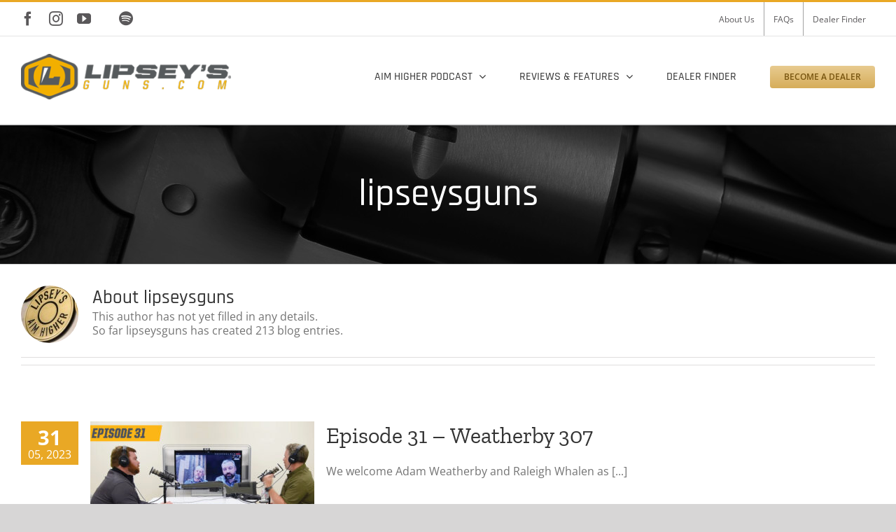

--- FILE ---
content_type: text/html; charset=UTF-8
request_url: https://lipseysguns.com/author/lipseysguns/page/4/
body_size: 8851
content:
<!DOCTYPE html>
<html class="avada-html-layout-wide avada-html-header-position-top avada-html-is-archive" lang="en-US" prefix="og: http://ogp.me/ns# fb: http://ogp.me/ns/fb#">
<head>
	<meta http-equiv="X-UA-Compatible" content="IE=edge" />
	<meta http-equiv="Content-Type" content="text/html; charset=utf-8"/>
	<meta name="viewport" content="width=device-width, initial-scale=1" />
	<title>lipseysguns &#8211; Page 4 &#8211; Lipsey&#039;s Guns</title>
<meta name='robots' content='max-image-preview:large' />
	<style>img:is([sizes="auto" i], [sizes^="auto," i]) { contain-intrinsic-size: 3000px 1500px }</style>
	<link rel="alternate" type="application/rss+xml" title="Lipsey&#039;s Guns &raquo; Feed" href="https://lipseysguns.com/feed/" />
<link rel="alternate" type="application/rss+xml" title="Lipsey&#039;s Guns &raquo; Comments Feed" href="https://lipseysguns.com/comments/feed/" />
								<link rel="icon" href="https://lipseysguns.com/wp-content/uploads/2023/09/lipseys-favicon69357869.png" type="image/png" />
		
		
		
				<link rel="alternate" type="application/rss+xml" title="Lipsey&#039;s Guns &raquo; Posts by lipseysguns Feed" href="https://lipseysguns.com/author/lipseysguns/feed/" />
				
		<meta property="og:locale" content="en_US"/>
		<meta property="og:type" content="profile"/>
		<meta property="og:site_name" content="Lipsey&#039;s Guns"/>
		<meta property="og:title" content="lipseysguns, Author at Lipsey&#039;s Guns"/>
				<meta property="og:url" content="https://lipseysguns.com/episode31/"/>
						<meta property="og:image" content="https://lipseysguns.com/wp-content/uploads/2023/07/AimHigherFeatured31.jpg"/>
		<meta property="og:image:width" content="960"/>
		<meta property="og:image:height" content="597"/>
		<meta property="og:image:type" content="image/jpeg"/>
				<link rel='stylesheet' id='mc4wp-form-themes-css' href='https://lipseysguns.com/wp-content/plugins/mailchimp-for-wp/assets/css/form-themes.css?ver=4.10.9' type='text/css' media='all' />
<link rel='stylesheet' id='wp-components-css' href='https://lipseysguns.com/wp-includes/css/dist/components/style.min.css?ver=6.8.3' type='text/css' media='all' />
<link rel='stylesheet' id='godaddy-styles-css' href='https://lipseysguns.com/wp-content/mu-plugins/vendor/wpex/godaddy-launch/includes/Dependencies/GoDaddy/Styles/build/latest.css?ver=2.0.2' type='text/css' media='all' />
<link rel='stylesheet' id='child-style-css' href='https://lipseysguns.com/wp-content/themes/Avada-Child-Theme/style.css?ver=6.8.3' type='text/css' media='all' />
<link rel='stylesheet' id='fusion-dynamic-css-css' href='https://lipseysguns.com/wp-content/uploads/fusion-styles/8294b32eee1a5695edd94250c898a393.min.css?ver=3.14.2' type='text/css' media='all' />
<script type="text/javascript" src="https://lipseysguns.com/wp-includes/js/jquery/jquery.min.js?ver=3.7.1" id="jquery-core-js"></script>
<link rel="https://api.w.org/" href="https://lipseysguns.com/wp-json/" /><link rel="alternate" title="JSON" type="application/json" href="https://lipseysguns.com/wp-json/wp/v2/users/1" /><link rel="EditURI" type="application/rsd+xml" title="RSD" href="https://lipseysguns.com/xmlrpc.php?rsd" />
<meta name="generator" content="WordPress 6.8.3" />
<link rel="preload" href="https://lipseysguns.com/wp-content/themes/Avada/includes/lib/assets/fonts/icomoon/awb-icons.woff" as="font" type="font/woff" crossorigin><link rel="preload" href="https://lipseysguns.com/wp-content/uploads/fusion-icons/lipseysflip-v1.0-1/fonts/lipseysflip.ttf?pnpfbq" as="font" type="font/ttf" crossorigin><link rel="preload" href="https://lipseysguns.com/wp-content/uploads/fusion-icons/icomoon-1-1/fonts/icomoon.ttf?zhdh3k" as="font" type="font/ttf" crossorigin><link rel="preload" href="https://lipseysguns.com/wp-content/uploads/fusion-icons/icomoon-1/fonts/icomoon.ttf?vbkbxr" as="font" type="font/ttf" crossorigin><style type="text/css" id="css-fb-visibility">@media screen and (max-width: 640px){.fusion-no-small-visibility{display:none !important;}body .sm-text-align-center{text-align:center !important;}body .sm-text-align-left{text-align:left !important;}body .sm-text-align-right{text-align:right !important;}body .sm-text-align-justify{text-align:justify !important;}body .sm-flex-align-center{justify-content:center !important;}body .sm-flex-align-flex-start{justify-content:flex-start !important;}body .sm-flex-align-flex-end{justify-content:flex-end !important;}body .sm-mx-auto{margin-left:auto !important;margin-right:auto !important;}body .sm-ml-auto{margin-left:auto !important;}body .sm-mr-auto{margin-right:auto !important;}body .fusion-absolute-position-small{position:absolute;width:100%;}.awb-sticky.awb-sticky-small{ position: sticky; top: var(--awb-sticky-offset,0); }}@media screen and (min-width: 641px) and (max-width: 1024px){.fusion-no-medium-visibility{display:none !important;}body .md-text-align-center{text-align:center !important;}body .md-text-align-left{text-align:left !important;}body .md-text-align-right{text-align:right !important;}body .md-text-align-justify{text-align:justify !important;}body .md-flex-align-center{justify-content:center !important;}body .md-flex-align-flex-start{justify-content:flex-start !important;}body .md-flex-align-flex-end{justify-content:flex-end !important;}body .md-mx-auto{margin-left:auto !important;margin-right:auto !important;}body .md-ml-auto{margin-left:auto !important;}body .md-mr-auto{margin-right:auto !important;}body .fusion-absolute-position-medium{position:absolute;width:100%;}.awb-sticky.awb-sticky-medium{ position: sticky; top: var(--awb-sticky-offset,0); }}@media screen and (min-width: 1025px){.fusion-no-large-visibility{display:none !important;}body .lg-text-align-center{text-align:center !important;}body .lg-text-align-left{text-align:left !important;}body .lg-text-align-right{text-align:right !important;}body .lg-text-align-justify{text-align:justify !important;}body .lg-flex-align-center{justify-content:center !important;}body .lg-flex-align-flex-start{justify-content:flex-start !important;}body .lg-flex-align-flex-end{justify-content:flex-end !important;}body .lg-mx-auto{margin-left:auto !important;margin-right:auto !important;}body .lg-ml-auto{margin-left:auto !important;}body .lg-mr-auto{margin-right:auto !important;}body .fusion-absolute-position-large{position:absolute;width:100%;}.awb-sticky.awb-sticky-large{ position: sticky; top: var(--awb-sticky-offset,0); }}</style>		<script type="text/javascript">
			var doc = document.documentElement;
			doc.setAttribute( 'data-useragent', navigator.userAgent );
		</script>
		<!-- Google tag (gtag.js) -->
<script async src="https://www.googletagmanager.com/gtag/js?id=G-6PTDFYXT4X"></script>
<script>
  window.dataLayer = window.dataLayer || [];
  function gtag(){dataLayer.push(arguments);}
  gtag('js', new Date());

  gtag('config', 'G-6PTDFYXT4X');
</script>
	</head>

<body class="archive paged author author-lipseysguns author-1 paged-4 author-paged-4 wp-theme-Avada wp-child-theme-Avada-Child-Theme fusion-image-hovers fusion-pagination-sizing fusion-button_type-flat fusion-button_span-no fusion-button_gradient-linear avada-image-rollover-circle-yes avada-image-rollover-no fusion-has-button-gradient fusion-body ltr fusion-sticky-header no-tablet-sticky-header no-mobile-sticky-header no-mobile-slidingbar no-mobile-totop fusion-disable-outline fusion-sub-menu-slide mobile-logo-pos-left layout-wide-mode avada-has-boxed-modal-shadow- layout-scroll-offset-full avada-has-zero-margin-offset-top fusion-top-header menu-text-align-center mobile-menu-design-classic fusion-show-pagination-text fusion-header-layout-v2 avada-responsive avada-footer-fx-none avada-menu-highlight-style-textcolor fusion-search-form-clean fusion-main-menu-search-dropdown fusion-avatar-circle avada-sticky-shrinkage avada-dropdown-styles avada-blog-layout-large avada-blog-archive-layout-medium alternate avada-header-shadow-yes avada-menu-icon-position-left avada-has-megamenu-shadow avada-has-mobile-menu-search avada-has-breadcrumb-mobile-hidden avada-has-titlebar-bar_and_content avada-has-pagination-width_height avada-flyout-menu-direction-fade avada-ec-views-v1" data-awb-post-id="5885">
		<a class="skip-link screen-reader-text" href="#content">Skip to content</a>

	<div id="boxed-wrapper">
		
		<div id="wrapper" class="fusion-wrapper">
			<div id="home" style="position:relative;top:-1px;"></div>
							
					
			<header class="fusion-header-wrapper fusion-header-shadow">
				<div class="fusion-header-v2 fusion-logo-alignment fusion-logo-left fusion-sticky-menu- fusion-sticky-logo- fusion-mobile-logo-  fusion-mobile-menu-design-classic">
					
<div class="fusion-secondary-header">
	<div class="fusion-row">
					<div class="fusion-alignleft">
				<div class="fusion-social-links-header"><div class="fusion-social-networks"><div class="fusion-social-networks-wrapper"><a  class="fusion-social-network-icon fusion-tooltip fusion-facebook awb-icon-facebook" style data-placement="bottom" data-title="Facebook" data-toggle="tooltip" title="Facebook" href="https://facebook.com/lipseysguns" target="_blank" rel="noreferrer"><span class="screen-reader-text">Facebook</span></a><a  class="fusion-social-network-icon fusion-tooltip fusion-instagram awb-icon-instagram" style data-placement="bottom" data-title="Instagram" data-toggle="tooltip" title="Instagram" href="https://www.instagram.com/lipseysguns" target="_blank" rel="noopener noreferrer"><span class="screen-reader-text">Instagram</span></a><a  class="fusion-social-network-icon fusion-tooltip fusion-youtube awb-icon-youtube" style data-placement="bottom" data-title="YouTube" data-toggle="tooltip" title="YouTube" href="https://www.youtube.com/c/lipseysguns" target="_blank" rel="noopener noreferrer"><span class="screen-reader-text">YouTube</span></a><a  class="awb-custom-icon fusion-social-network-icon fusion-tooltip fa-apple-alt fas" style="position:relative;" data-placement="bottom" data-title="Apple" data-toggle="tooltip" title="Apple" href="https://podcasts.apple.com/us/podcast/lipseys-aim-higher-podcast/id1553368852" target="_blank" rel="noopener noreferrer"><span class="screen-reader-text">Apple</span></a><a  class="fusion-social-network-icon fusion-tooltip fusion-spotify awb-icon-spotify" style data-placement="bottom" data-title="Spotify" data-toggle="tooltip" title="Spotify" href="https://open.spotify.com/show/1hmfuUC89gxLGiq0F3SWvL" target="_blank" rel="noopener noreferrer"><span class="screen-reader-text">Spotify</span></a><a  class="awb-custom-icon fusion-social-network-icon fusion-tooltip fa-gratipay fab" style="position:relative;" data-placement="bottom" data-title="IHeart" data-toggle="tooltip" title="IHeart" href="https://www.iheart.com/podcast/269-lipseys-aim-higher-podcast-77755342/" target="_blank" rel="noopener noreferrer"><span class="screen-reader-text">IHeart</span></a></div></div></div>			</div>
							<div class="fusion-alignright">
				<nav class="fusion-secondary-menu" role="navigation" aria-label="Secondary Menu"><ul id="menu-small-top-menu" class="menu"><li  id="menu-item-2786"  class="menu-item menu-item-type-post_type menu-item-object-page menu-item-2786"  data-item-id="2786"><a  href="https://lipseysguns.com/about-us/" class="fusion-textcolor-highlight"><span class="menu-text">About Us</span></a></li><li  id="menu-item-208"  class="menu-item menu-item-type-post_type menu-item-object-page menu-item-208"  data-item-id="208"><a  href="https://lipseysguns.com/faq/" class="fusion-textcolor-highlight"><span class="menu-text">FAQs</span></a></li><li  id="menu-item-2689"  class="menu-item menu-item-type-custom menu-item-object-custom menu-item-2689"  data-item-id="2689"><a  href="https://www.lipseys.com/dealerfinder?utm_source=LipseysMarketing&#038;utm_medium=DealerFinderLink&#038;utm_campaign=LipseysGunsWebsite" class="fusion-textcolor-highlight"><span class="menu-text">Dealer Finder</span></a></li></ul></nav><nav class="fusion-mobile-nav-holder fusion-mobile-menu-text-align-left" aria-label="Secondary Mobile Menu"></nav>			</div>
			</div>
</div>
<div class="fusion-header-sticky-height"></div>
<div class="fusion-header">
	<div class="fusion-row">
					<div class="fusion-logo" data-margin-top="25px" data-margin-bottom="0px" data-margin-left="0px" data-margin-right="0px">
			<a class="fusion-logo-link"  href="https://lipseysguns.com/" >

						<!-- standard logo -->
			<img src="https://lipseysguns.com/wp-content/uploads/2023/09/LipseysGuns_350-300x65.png" srcset="https://lipseysguns.com/wp-content/uploads/2023/09/LipseysGuns_350-300x65.png 1x, https://lipseysguns.com/wp-content/uploads/2023/09/LipseysGuns_1000.png 2x" width="300" height="65" style="max-height:65px;height:auto;" alt="Lipsey&#039;s Guns Logo" data-retina_logo_url="https://lipseysguns.com/wp-content/uploads/2023/09/LipseysGuns_1000.png" class="fusion-standard-logo" />

			
					</a>
		</div>		<nav class="fusion-main-menu" aria-label="Main Menu"><ul id="menu-primary-menu-less-archive" class="fusion-menu"><li  id="menu-item-6737"  class="menu-item menu-item-type-post_type menu-item-object-page menu-item-has-children menu-item-6737 fusion-dropdown-menu"  data-item-id="6737"><a  href="https://lipseysguns.com/aimhigherpodcast/" class="fusion-textcolor-highlight"><span class="menu-text">AIM HIGHER PODCAST</span> <span class="fusion-caret"><i class="fusion-dropdown-indicator" aria-hidden="true"></i></span></a><ul class="sub-menu"><li  id="menu-item-6738"  class="menu-item menu-item-type-post_type menu-item-object-page menu-item-6738 fusion-dropdown-submenu" ><a  href="https://lipseysguns.com/podcast-episode-guide/" class="fusion-textcolor-highlight"><span>PODCAST EPISODE GUIDE</span></a></li></ul></li><li  id="menu-item-6895"  class="menu-item menu-item-type-post_type menu-item-object-page menu-item-has-children menu-item-6895 fusion-dropdown-menu"  data-item-id="6895"><a  href="https://lipseysguns.com/video-review-episode-guide/" class="fusion-textcolor-highlight"><span class="menu-text">REVIEWS &#038; FEATURES</span> <span class="fusion-caret"><i class="fusion-dropdown-indicator" aria-hidden="true"></i></span></a><ul class="sub-menu"><li  id="menu-item-6796"  class="menu-item menu-item-type-post_type menu-item-object-page menu-item-6796 fusion-dropdown-submenu" ><a  href="https://lipseysguns.com/video-review-episode-guide/" class="fusion-textcolor-highlight"><span>VIDEO REVIEWS</span></a></li><li  id="menu-item-6797"  class="menu-item menu-item-type-post_type menu-item-object-page menu-item-6797 fusion-dropdown-submenu" ><a  href="https://lipseysguns.com/lipseys-behind-the-barrel-episodes/" class="fusion-textcolor-highlight"><span>BEHIND THE BARREL</span></a></li><li  id="menu-item-6799"  class="menu-item menu-item-type-post_type menu-item-object-page menu-item-6799 fusion-dropdown-submenu" ><a  href="https://lipseysguns.com/lipseys-exclusive-revolvers/" class="fusion-textcolor-highlight"><span>EXCLUSIVE REVOLVERS</span></a></li><li  id="menu-item-6801"  class="menu-item menu-item-type-post_type menu-item-object-page menu-item-6801 fusion-dropdown-submenu" ><a  href="https://lipseysguns.com/lipseys-exclusive-semi-auto-handguns/" class="fusion-textcolor-highlight"><span>EXCLUSIVE SEMI-AUTOS</span></a></li><li  id="menu-item-6800"  class="menu-item menu-item-type-post_type menu-item-object-page menu-item-6800 fusion-dropdown-submenu" ><a  href="https://lipseysguns.com/longgunsblog/" class="fusion-textcolor-highlight"><span>EXCLUSIVE LONG GUNS</span></a></li></ul></li><li  id="menu-item-6804"  class="menu-item menu-item-type-custom menu-item-object-custom menu-item-6804"  data-item-id="6804"><a  href="https://www.lipseys.com/dealerfinder?utm_source=LipseysMarketing&#038;utm_medium=DealerFinderLink&#038;utm_campaign=LipseysGunsWebsite" class="fusion-textcolor-highlight"><span class="menu-text">DEALER FINDER</span></a></li><li  id="menu-item-7325"  class="menu-item menu-item-type-custom menu-item-object-custom menu-item-7325 fusion-menu-item-button"  data-item-id="7325"><a  href="https://forms.office.com/Pages/ResponsePage.aspx?id=X654_c0rsk2wjv95IGAUMWHTpSV0DPlHnVMkKRXAGlpUMkpIQVNJWDRGSDM3NjhRRzNOTUVBWDVUTiQlQCN0PWcu&#038;utm_source=LipseysMarketing&#038;utm_medium=LipseysGuns&#038;utm_campaign=BecomeDealerTopNav" class="fusion-textcolor-highlight"><span class="menu-text fusion-button button-default button-small">BECOME A DEALER</span></a></li></ul></nav>
<nav class="fusion-mobile-nav-holder fusion-mobile-menu-text-align-left" aria-label="Main Menu Mobile"></nav>

		
<div class="fusion-clearfix"></div>
<div class="fusion-mobile-menu-search">
			<form role="search" class="searchform fusion-search-form  fusion-search-form-clean" method="get" action="https://lipseysguns.com/">
			<div class="fusion-search-form-content">

				
				<div class="fusion-search-field search-field">
					<label><span class="screen-reader-text">Search for:</span>
													<input type="search" value="" name="s" class="s" placeholder="Search..." required aria-required="true" aria-label="Search..."/>
											</label>
				</div>
				<div class="fusion-search-button search-button">
					<input type="submit" class="fusion-search-submit searchsubmit" aria-label="Search" value="&#xf002;" />
									</div>

				
			</div>


			
		</form>
		</div>
			</div>
</div>
				</div>
				<div class="fusion-clearfix"></div>
			</header>
								
							<div id="sliders-container" class="fusion-slider-visibility">
					</div>
				
					
							
			<section class="avada-page-titlebar-wrapper" aria-labelledby="awb-ptb-heading">
	<div class="fusion-page-title-bar fusion-page-title-bar-breadcrumbs fusion-page-title-bar-center">
		<div class="fusion-page-title-row">
			<div class="fusion-page-title-wrapper">
				<div class="fusion-page-title-captions">

																							<h1 id="awb-ptb-heading" class="entry-title">lipseysguns</h1>

											
																
				</div>

				
			</div>
		</div>
	</div>
</section>

						<main id="main" class="clearfix ">
				<div class="fusion-row" style="">
<section id="content" class=" full-width" style="width: 100%;">
	<div class="fusion-author">
	<div class="fusion-author-avatar">
		<img alt='' src='https://secure.gravatar.com/avatar/58b5e997dfa3c1b2085cf51c83eddbb6c452a5b5230bea1b6922f1d43afe7552?s=82&#038;d=mm&#038;r=pg' srcset='https://secure.gravatar.com/avatar/58b5e997dfa3c1b2085cf51c83eddbb6c452a5b5230bea1b6922f1d43afe7552?s=164&#038;d=mm&#038;r=pg 2x' class='avatar avatar-82 photo' height='82' width='82' decoding='async'/>	</div>
	<div class="fusion-author-info">
		<h3 class="fusion-author-title vcard">
			About <span class="fn">lipseysguns</span>								</h3>
		This author has not yet filled in any details.<br />So far lipseysguns has created 213 blog entries.	</div>

	<div style="clear:both;"></div>

	<div class="fusion-author-social clearfix">
		<div class="fusion-author-tagline">
					</div>

			</div>
</div>

	<div id="posts-container" class="fusion-blog-archive fusion-blog-layout-medium-alternate-wrapper fusion-blog-infinite fusion-clearfix">
	<div class="fusion-posts-container fusion-blog-layout-medium-alternate fusion-no-meta-info fusion-posts-container-infinite " data-pages="22">
		
		
													<article id="post-5885" class="fusion-post-medium-alternate  post fusion-clearfix post-5885 type-post status-publish format-standard has-post-thumbnail hentry category-podcast">
				
				
														<div class="fusion-date-and-formats">
						<div class="fusion-date-box">
	<span class="fusion-date">
		31	</span>
	<span class="fusion-month-year">
		05, 2023	</span>
</div>
<div class="fusion-format-box">
	<i class="awb-icon-pen" aria-hidden="true"></i>
</div>
					</div>
				
									
		<div class="fusion-flexslider flexslider fusion-flexslider-loading fusion-post-slideshow">
		<ul class="slides">
																		<li><div  class="fusion-image-wrapper fusion-image-size-fixed" aria-haspopup="true">
							<a href="https://lipseysguns.com/episode31/" aria-label="Episode 31 &#8211; Weatherby 307">
							<img width="320" height="202" src="https://lipseysguns.com/wp-content/uploads/2023/07/AimHigherFeatured31-320x202.jpg" class="attachment-blog-medium size-blog-medium lazyload wp-post-image" alt="" decoding="async" fetchpriority="high" srcset="data:image/svg+xml,%3Csvg%20xmlns%3D%27http%3A%2F%2Fwww.w3.org%2F2000%2Fsvg%27%20width%3D%27960%27%20height%3D%27597%27%20viewBox%3D%270%200%20960%20597%27%3E%3Crect%20width%3D%27960%27%20height%3D%27597%27%20fill-opacity%3D%220%22%2F%3E%3C%2Fsvg%3E" data-orig-src="https://lipseysguns.com/wp-content/uploads/2023/07/AimHigherFeatured31-320x202.jpg" data-srcset="https://lipseysguns.com/wp-content/uploads/2023/07/AimHigherFeatured31-320x202.jpg 320w, https://lipseysguns.com/wp-content/uploads/2023/07/AimHigherFeatured31-700x441.jpg 700w" data-sizes="auto" />			</a>
							</div>
</li>
																																																																														</ul>
	</div>
				
				
				
				<div class="fusion-post-content post-content">
					<h2 class="entry-title fusion-post-title"><a href="https://lipseysguns.com/episode31/">Episode 31 &#8211; Weatherby 307</a></h2>
																											
					<div class="fusion-post-content-container">
						<p>  We welcome Adam Weatherby and Raleigh Whalen as  [...]</p>					</div>
				</div>

									<div class="fusion-clearfix"></div>
				
								
				
							</article>

			
											<article id="post-6005" class="fusion-post-medium-alternate  post fusion-clearfix post-6005 type-post status-publish format-standard has-post-thumbnail hentry category-videoreview">
				
				
														<div class="fusion-date-and-formats">
						<div class="fusion-date-box">
	<span class="fusion-date">
		22	</span>
	<span class="fusion-month-year">
		05, 2023	</span>
</div>
<div class="fusion-format-box">
	<i class="awb-icon-pen" aria-hidden="true"></i>
</div>
					</div>
				
									
		<div class="fusion-flexslider flexslider fusion-flexslider-loading fusion-post-slideshow">
		<ul class="slides">
																		<li><div  class="fusion-image-wrapper fusion-image-size-fixed" aria-haspopup="true">
							<a href="https://lipseysguns.com/smith-wesson-performance-center-mp-2-0-10mm/" aria-label="SMITH &#038; WESSON PERFORMANCE CENTER M&#038;P 2.0 10mm">
							<img width="320" height="202" src="https://lipseysguns.com/wp-content/uploads/2023/07/LipseysVideoReview3-320x202.jpg" class="attachment-blog-medium size-blog-medium lazyload wp-post-image" alt="" decoding="async" srcset="data:image/svg+xml,%3Csvg%20xmlns%3D%27http%3A%2F%2Fwww.w3.org%2F2000%2Fsvg%27%20width%3D%27960%27%20height%3D%27597%27%20viewBox%3D%270%200%20960%20597%27%3E%3Crect%20width%3D%27960%27%20height%3D%27597%27%20fill-opacity%3D%220%22%2F%3E%3C%2Fsvg%3E" data-orig-src="https://lipseysguns.com/wp-content/uploads/2023/07/LipseysVideoReview3-320x202.jpg" data-srcset="https://lipseysguns.com/wp-content/uploads/2023/07/LipseysVideoReview3-320x202.jpg 320w, https://lipseysguns.com/wp-content/uploads/2023/07/LipseysVideoReview3-700x441.jpg 700w" data-sizes="auto" />			</a>
							</div>
</li>
																																																																														</ul>
	</div>
				
				
				
				<div class="fusion-post-content post-content">
					<h2 class="entry-title fusion-post-title"><a href="https://lipseysguns.com/smith-wesson-performance-center-mp-2-0-10mm/">SMITH &#038; WESSON PERFORMANCE CENTER M&#038;P 2.0 10mm</a></h2>
																											
					<div class="fusion-post-content-container">
						<p> LIPSEY'S VIDEO REVIEW  We love a 10mm handgun  [...]</p>					</div>
				</div>

									<div class="fusion-clearfix"></div>
				
								
				
							</article>

			
											<article id="post-5883" class="fusion-post-medium-alternate  post fusion-clearfix post-5883 type-post status-publish format-standard has-post-thumbnail hentry category-podcast">
				
				
														<div class="fusion-date-and-formats">
						<div class="fusion-date-box">
	<span class="fusion-date">
		11	</span>
	<span class="fusion-month-year">
		04, 2023	</span>
</div>
<div class="fusion-format-box">
	<i class="awb-icon-pen" aria-hidden="true"></i>
</div>
					</div>
				
									
		<div class="fusion-flexslider flexslider fusion-flexslider-loading fusion-post-slideshow">
		<ul class="slides">
																		<li><div  class="fusion-image-wrapper fusion-image-size-fixed" aria-haspopup="true">
							<a href="https://lipseysguns.com/episode30/" aria-label="Episode 30 &#8211; FN America Reflex 9mm Pistol">
							<img width="320" height="202" src="https://lipseysguns.com/wp-content/uploads/2023/07/AimHigherFeatured30-320x202.jpg" class="attachment-blog-medium size-blog-medium lazyload wp-post-image" alt="" decoding="async" srcset="data:image/svg+xml,%3Csvg%20xmlns%3D%27http%3A%2F%2Fwww.w3.org%2F2000%2Fsvg%27%20width%3D%27960%27%20height%3D%27597%27%20viewBox%3D%270%200%20960%20597%27%3E%3Crect%20width%3D%27960%27%20height%3D%27597%27%20fill-opacity%3D%220%22%2F%3E%3C%2Fsvg%3E" data-orig-src="https://lipseysguns.com/wp-content/uploads/2023/07/AimHigherFeatured30-320x202.jpg" data-srcset="https://lipseysguns.com/wp-content/uploads/2023/07/AimHigherFeatured30-320x202.jpg 320w, https://lipseysguns.com/wp-content/uploads/2023/07/AimHigherFeatured30-700x441.jpg 700w" data-sizes="auto" />			</a>
							</div>
</li>
																																																																														</ul>
	</div>
				
				
				
				<div class="fusion-post-content post-content">
					<h2 class="entry-title fusion-post-title"><a href="https://lipseysguns.com/episode30/">Episode 30 &#8211; FN America Reflex 9mm Pistol</a></h2>
																											
					<div class="fusion-post-content-container">
						<p>  Jason and Dale talk with FN Senior Product  [...]</p>					</div>
				</div>

									<div class="fusion-clearfix"></div>
				
								
				
							</article>

			
											<article id="post-5881" class="fusion-post-medium-alternate  post fusion-clearfix post-5881 type-post status-publish format-standard has-post-thumbnail hentry category-podcast">
				
				
														<div class="fusion-date-and-formats">
						<div class="fusion-date-box">
	<span class="fusion-date">
		6	</span>
	<span class="fusion-month-year">
		04, 2023	</span>
</div>
<div class="fusion-format-box">
	<i class="awb-icon-pen" aria-hidden="true"></i>
</div>
					</div>
				
									
		<div class="fusion-flexslider flexslider fusion-flexslider-loading fusion-post-slideshow">
		<ul class="slides">
																		<li><div  class="fusion-image-wrapper fusion-image-size-fixed" aria-haspopup="true">
							<a href="https://lipseysguns.com/episode29/" aria-label="Episode 29 &#8211; TALO Distributor&#8217;s New GLOCK 28 Exclusive">
							<img width="320" height="202" src="https://lipseysguns.com/wp-content/uploads/2023/07/AimHigherFeatured29-320x202.jpg" class="attachment-blog-medium size-blog-medium lazyload wp-post-image" alt="" decoding="async" srcset="data:image/svg+xml,%3Csvg%20xmlns%3D%27http%3A%2F%2Fwww.w3.org%2F2000%2Fsvg%27%20width%3D%27960%27%20height%3D%27597%27%20viewBox%3D%270%200%20960%20597%27%3E%3Crect%20width%3D%27960%27%20height%3D%27597%27%20fill-opacity%3D%220%22%2F%3E%3C%2Fsvg%3E" data-orig-src="https://lipseysguns.com/wp-content/uploads/2023/07/AimHigherFeatured29-320x202.jpg" data-srcset="https://lipseysguns.com/wp-content/uploads/2023/07/AimHigherFeatured29-320x202.jpg 320w, https://lipseysguns.com/wp-content/uploads/2023/07/AimHigherFeatured29-700x441.jpg 700w" data-sizes="auto" />			</a>
							</div>
</li>
																																																																														</ul>
	</div>
				
				
				
				<div class="fusion-post-content post-content">
					<h2 class="entry-title fusion-post-title"><a href="https://lipseysguns.com/episode29/">Episode 29 &#8211; TALO Distributor&#8217;s New GLOCK 28 Exclusive</a></h2>
																											
					<div class="fusion-post-content-container">
						<p>  In this episode, we talk with TALO Executive  [...]</p>					</div>
				</div>

									<div class="fusion-clearfix"></div>
				
								
				
							</article>

			
											<article id="post-6025" class="fusion-post-medium-alternate  post fusion-clearfix post-6025 type-post status-publish format-standard has-post-thumbnail hentry category-videoreview">
				
				
														<div class="fusion-date-and-formats">
						<div class="fusion-date-box">
	<span class="fusion-date">
		28	</span>
	<span class="fusion-month-year">
		02, 2023	</span>
</div>
<div class="fusion-format-box">
	<i class="awb-icon-pen" aria-hidden="true"></i>
</div>
					</div>
				
									
		<div class="fusion-flexslider flexslider fusion-flexslider-loading fusion-post-slideshow">
		<ul class="slides">
																		<li><div  class="fusion-image-wrapper fusion-image-size-fixed" aria-haspopup="true">
							<a href="https://lipseysguns.com/smith-wesson-fpc-folding-pistol-carbine/" aria-label="SMITH &#038; WESSON FPC &#8211; FOLDING PISTOL CARBINE">
							<img width="320" height="202" src="https://lipseysguns.com/wp-content/uploads/2023/07/LipseysVideoReview12-320x202.jpg" class="attachment-blog-medium size-blog-medium lazyload wp-post-image" alt="" decoding="async" srcset="data:image/svg+xml,%3Csvg%20xmlns%3D%27http%3A%2F%2Fwww.w3.org%2F2000%2Fsvg%27%20width%3D%27960%27%20height%3D%27597%27%20viewBox%3D%270%200%20960%20597%27%3E%3Crect%20width%3D%27960%27%20height%3D%27597%27%20fill-opacity%3D%220%22%2F%3E%3C%2Fsvg%3E" data-orig-src="https://lipseysguns.com/wp-content/uploads/2023/07/LipseysVideoReview12-320x202.jpg" data-srcset="https://lipseysguns.com/wp-content/uploads/2023/07/LipseysVideoReview12-320x202.jpg 320w, https://lipseysguns.com/wp-content/uploads/2023/07/LipseysVideoReview12-700x441.jpg 700w" data-sizes="auto" />			</a>
							</div>
</li>
																																																																														</ul>
	</div>
				
				
				
				<div class="fusion-post-content post-content">
					<h2 class="entry-title fusion-post-title"><a href="https://lipseysguns.com/smith-wesson-fpc-folding-pistol-carbine/">SMITH &#038; WESSON FPC &#8211; FOLDING PISTOL CARBINE</a></h2>
																											
					<div class="fusion-post-content-container">
						<p> LIPSEY'S VIDEO REVIEW  We got hands-on with Smith  [...]</p>					</div>
				</div>

									<div class="fusion-clearfix"></div>
				
								
				
							</article>

			
											<article id="post-6015" class="fusion-post-medium-alternate  post fusion-clearfix post-6015 type-post status-publish format-standard has-post-thumbnail hentry category-videoreview">
				
				
														<div class="fusion-date-and-formats">
						<div class="fusion-date-box">
	<span class="fusion-date">
		2	</span>
	<span class="fusion-month-year">
		02, 2023	</span>
</div>
<div class="fusion-format-box">
	<i class="awb-icon-pen" aria-hidden="true"></i>
</div>
					</div>
				
									
		<div class="fusion-flexslider flexslider fusion-flexslider-loading fusion-post-slideshow">
		<ul class="slides">
																		<li><div  class="fusion-image-wrapper fusion-image-size-fixed" aria-haspopup="true">
							<a href="https://lipseysguns.com/smith-wesson-mp-5-7/" aria-label="SMITH &#038; WESSON M&#038;P 5.7">
							<img width="320" height="202" src="https://lipseysguns.com/wp-content/uploads/2023/07/LipseysVideoReview8-320x202.jpg" class="attachment-blog-medium size-blog-medium lazyload wp-post-image" alt="" decoding="async" srcset="data:image/svg+xml,%3Csvg%20xmlns%3D%27http%3A%2F%2Fwww.w3.org%2F2000%2Fsvg%27%20width%3D%27960%27%20height%3D%27597%27%20viewBox%3D%270%200%20960%20597%27%3E%3Crect%20width%3D%27960%27%20height%3D%27597%27%20fill-opacity%3D%220%22%2F%3E%3C%2Fsvg%3E" data-orig-src="https://lipseysguns.com/wp-content/uploads/2023/07/LipseysVideoReview8-320x202.jpg" data-srcset="https://lipseysguns.com/wp-content/uploads/2023/07/LipseysVideoReview8-320x202.jpg 320w, https://lipseysguns.com/wp-content/uploads/2023/07/LipseysVideoReview8-700x441.jpg 700w" data-sizes="auto" />			</a>
							</div>
</li>
																																																																														</ul>
	</div>
				
				
				
				<div class="fusion-post-content post-content">
					<h2 class="entry-title fusion-post-title"><a href="https://lipseysguns.com/smith-wesson-mp-5-7/">SMITH &#038; WESSON M&#038;P 5.7</a></h2>
																											
					<div class="fusion-post-content-container">
						<p> LIPSEY'S VIDEO REVIEW  Jason and Dale found few  [...]</p>					</div>
				</div>

									<div class="fusion-clearfix"></div>
				
								
				
							</article>

			
											<article id="post-5879" class="fusion-post-medium-alternate  post fusion-clearfix post-5879 type-post status-publish format-standard has-post-thumbnail hentry category-podcast">
				
				
														<div class="fusion-date-and-formats">
						<div class="fusion-date-box">
	<span class="fusion-date">
		10	</span>
	<span class="fusion-month-year">
		01, 2023	</span>
</div>
<div class="fusion-format-box">
	<i class="awb-icon-pen" aria-hidden="true"></i>
</div>
					</div>
				
									
		<div class="fusion-flexslider flexslider fusion-flexslider-loading fusion-post-slideshow">
		<ul class="slides">
																		<li><div  class="fusion-image-wrapper fusion-image-size-fixed" aria-haspopup="true">
							<a href="https://lipseysguns.com/episode28/" aria-label="Episode 28 &#8211; The All New FN 510 Tactical">
							<img width="320" height="202" src="https://lipseysguns.com/wp-content/uploads/2023/07/AimHigherFeatured28-320x202.jpg" class="attachment-blog-medium size-blog-medium lazyload wp-post-image" alt="" decoding="async" srcset="data:image/svg+xml,%3Csvg%20xmlns%3D%27http%3A%2F%2Fwww.w3.org%2F2000%2Fsvg%27%20width%3D%27960%27%20height%3D%27597%27%20viewBox%3D%270%200%20960%20597%27%3E%3Crect%20width%3D%27960%27%20height%3D%27597%27%20fill-opacity%3D%220%22%2F%3E%3C%2Fsvg%3E" data-orig-src="https://lipseysguns.com/wp-content/uploads/2023/07/AimHigherFeatured28-320x202.jpg" data-srcset="https://lipseysguns.com/wp-content/uploads/2023/07/AimHigherFeatured28-320x202.jpg 320w, https://lipseysguns.com/wp-content/uploads/2023/07/AimHigherFeatured28-700x441.jpg 700w" data-sizes="auto" />			</a>
							</div>
</li>
																																																																														</ul>
	</div>
				
				
				
				<div class="fusion-post-content post-content">
					<h2 class="entry-title fusion-post-title"><a href="https://lipseysguns.com/episode28/">Episode 28 &#8211; The All New FN 510 Tactical</a></h2>
																											
					<div class="fusion-post-content-container">
						<p>  Check out our sit down conversation with the  [...]</p>					</div>
				</div>

									<div class="fusion-clearfix"></div>
				
								
				
							</article>

			
											<article id="post-6074" class="fusion-post-medium-alternate  post fusion-clearfix post-6074 type-post status-publish format-standard has-post-thumbnail hentry category-behindthebarrel">
				
				
														<div class="fusion-date-and-formats">
						<div class="fusion-date-box">
	<span class="fusion-date">
		4	</span>
	<span class="fusion-month-year">
		01, 2023	</span>
</div>
<div class="fusion-format-box">
	<i class="awb-icon-pen" aria-hidden="true"></i>
</div>
					</div>
				
									
		<div class="fusion-flexslider flexslider fusion-flexslider-loading fusion-post-slideshow">
		<ul class="slides">
																		<li><div  class="fusion-image-wrapper fusion-image-size-fixed" aria-haspopup="true">
							<a href="https://lipseysguns.com/episode-eight-inheritance/" aria-label="Episode Eight &#8211; &#8220;Inheritance&#8221;">
							<img width="320" height="202" src="https://lipseysguns.com/wp-content/uploads/2023/07/LipseysBehindTheBarrel8-320x202.jpg" class="attachment-blog-medium size-blog-medium lazyload wp-post-image" alt="" decoding="async" srcset="data:image/svg+xml,%3Csvg%20xmlns%3D%27http%3A%2F%2Fwww.w3.org%2F2000%2Fsvg%27%20width%3D%27960%27%20height%3D%27597%27%20viewBox%3D%270%200%20960%20597%27%3E%3Crect%20width%3D%27960%27%20height%3D%27597%27%20fill-opacity%3D%220%22%2F%3E%3C%2Fsvg%3E" data-orig-src="https://lipseysguns.com/wp-content/uploads/2023/07/LipseysBehindTheBarrel8-320x202.jpg" data-srcset="https://lipseysguns.com/wp-content/uploads/2023/07/LipseysBehindTheBarrel8-320x202.jpg 320w, https://lipseysguns.com/wp-content/uploads/2023/07/LipseysBehindTheBarrel8-700x441.jpg 700w" data-sizes="auto" />			</a>
							</div>
</li>
																																																																														</ul>
	</div>
				
				
				
				<div class="fusion-post-content post-content">
					<h2 class="entry-title fusion-post-title"><a href="https://lipseysguns.com/episode-eight-inheritance/">Episode Eight &#8211; &#8220;Inheritance&#8221;</a></h2>
																											
					<div class="fusion-post-content-container">
						<p> LIPSEY'S BEHIND THE BARREL  In Episode Eight -  [...]</p>					</div>
				</div>

									<div class="fusion-clearfix"></div>
				
								
				
							</article>

			
											<article id="post-5877" class="fusion-post-medium-alternate  post fusion-clearfix post-5877 type-post status-publish format-standard has-post-thumbnail hentry category-podcast">
				
				
														<div class="fusion-date-and-formats">
						<div class="fusion-date-box">
	<span class="fusion-date">
		2	</span>
	<span class="fusion-month-year">
		01, 2023	</span>
</div>
<div class="fusion-format-box">
	<i class="awb-icon-pen" aria-hidden="true"></i>
</div>
					</div>
				
									
		<div class="fusion-flexslider flexslider fusion-flexslider-loading fusion-post-slideshow">
		<ul class="slides">
																		<li><div  class="fusion-image-wrapper fusion-image-size-fixed" aria-haspopup="true">
							<a href="https://lipseysguns.com/episode27/" aria-label="Episode 27 &#8211; The All New POF-USA Tombstone">
							<img width="320" height="202" src="https://lipseysguns.com/wp-content/uploads/2023/07/AimHigherFeatured27-320x202.jpg" class="attachment-blog-medium size-blog-medium lazyload wp-post-image" alt="" decoding="async" srcset="data:image/svg+xml,%3Csvg%20xmlns%3D%27http%3A%2F%2Fwww.w3.org%2F2000%2Fsvg%27%20width%3D%27960%27%20height%3D%27597%27%20viewBox%3D%270%200%20960%20597%27%3E%3Crect%20width%3D%27960%27%20height%3D%27597%27%20fill-opacity%3D%220%22%2F%3E%3C%2Fsvg%3E" data-orig-src="https://lipseysguns.com/wp-content/uploads/2023/07/AimHigherFeatured27-320x202.jpg" data-srcset="https://lipseysguns.com/wp-content/uploads/2023/07/AimHigherFeatured27-320x202.jpg 320w, https://lipseysguns.com/wp-content/uploads/2023/07/AimHigherFeatured27-700x441.jpg 700w" data-sizes="auto" />			</a>
							</div>
</li>
																																																																														</ul>
	</div>
				
				
				
				<div class="fusion-post-content post-content">
					<h2 class="entry-title fusion-post-title"><a href="https://lipseysguns.com/episode27/">Episode 27 &#8211; The All New POF-USA Tombstone</a></h2>
																											
					<div class="fusion-post-content-container">
						<p>  POF-USA drop by to introduce their All New  [...]</p>					</div>
				</div>

									<div class="fusion-clearfix"></div>
				
								
				
							</article>

			
											<article id="post-6072" class="fusion-post-medium-alternate  post fusion-clearfix post-6072 type-post status-publish format-standard has-post-thumbnail hentry category-behindthebarrel">
				
				
														<div class="fusion-date-and-formats">
						<div class="fusion-date-box">
	<span class="fusion-date">
		21	</span>
	<span class="fusion-month-year">
		12, 2022	</span>
</div>
<div class="fusion-format-box">
	<i class="awb-icon-pen" aria-hidden="true"></i>
</div>
					</div>
				
									
		<div class="fusion-flexslider flexslider fusion-flexslider-loading fusion-post-slideshow">
		<ul class="slides">
																		<li><div  class="fusion-image-wrapper fusion-image-size-fixed" aria-haspopup="true">
							<a href="https://lipseysguns.com/episode-seven-commemorate/" aria-label="Episode Seven &#8211; &#8220;Commemorate&#8221;">
							<img width="320" height="202" src="https://lipseysguns.com/wp-content/uploads/2023/07/LipseysBehindTheBarrel7-320x202.jpg" class="attachment-blog-medium size-blog-medium lazyload wp-post-image" alt="" decoding="async" srcset="data:image/svg+xml,%3Csvg%20xmlns%3D%27http%3A%2F%2Fwww.w3.org%2F2000%2Fsvg%27%20width%3D%27960%27%20height%3D%27597%27%20viewBox%3D%270%200%20960%20597%27%3E%3Crect%20width%3D%27960%27%20height%3D%27597%27%20fill-opacity%3D%220%22%2F%3E%3C%2Fsvg%3E" data-orig-src="https://lipseysguns.com/wp-content/uploads/2023/07/LipseysBehindTheBarrel7-320x202.jpg" data-srcset="https://lipseysguns.com/wp-content/uploads/2023/07/LipseysBehindTheBarrel7-320x202.jpg 320w, https://lipseysguns.com/wp-content/uploads/2023/07/LipseysBehindTheBarrel7-700x441.jpg 700w" data-sizes="auto" />			</a>
							</div>
</li>
																																																																														</ul>
	</div>
				
				
				
				<div class="fusion-post-content post-content">
					<h2 class="entry-title fusion-post-title"><a href="https://lipseysguns.com/episode-seven-commemorate/">Episode Seven &#8211; &#8220;Commemorate&#8221;</a></h2>
																											
					<div class="fusion-post-content-container">
						<p> LIPSEY'S BEHIND THE BARREL  In Episode Seven, Lipsey's  [...]</p>					</div>
				</div>

									<div class="fusion-clearfix"></div>
				
								
				
							</article>

			
		
		
	</div>

			<div class="fusion-infinite-scroll-trigger"></div><div class="pagination infinite-scroll clearfix" style="display:none;"><a class="pagination-prev" rel="prev" href="https://lipseysguns.com/author/lipseysguns/page/3/"><span class="page-prev"></span><span class="page-text">Previous</span></a><a href="https://lipseysguns.com/author/lipseysguns/page/3/" class="inactive">3</a><span class="current">4</span><a href="https://lipseysguns.com/author/lipseysguns/page/5/" class="inactive">5</a><a class="pagination-next" rel="next" href="https://lipseysguns.com/author/lipseysguns/page/5/"><span class="page-text">Next</span><span class="page-next"></span></a></div><div class="fusion-clearfix"></div></div>
</section>
						
					</div>  <!-- fusion-row -->
				</main>  <!-- #main -->
				
				
								
					
		<div class="fusion-footer">
					
	<footer class="fusion-footer-widget-area fusion-widget-area">
		<div class="fusion-row">
			<div class="fusion-columns fusion-columns-3 fusion-widget-area">
				
																									<div class="fusion-column col-lg-4 col-md-4 col-sm-4">
							<section id="text-8" class="fusion-footer-widget-column widget widget_text"><h4 class="widget-title">About Us</h4>			<div class="textwidget"><p><img decoding="async" src="https://lipseysguns.com/wp-content/uploads/2017/09/lipseysguns-footer-logo.png" alt="Lipseys.com" width="200" height="48" /><br />
<br />
Over the past three decades, Lipsey’s position in the firearms industry has steadily risen to become one of the top firearms distributors in the country. Today, the company leads the market in the collaboration and distribution of exclusive firearms.<br />
<br />
With a committed focus on relationships, Lipsey&#8217;s provides value and innovation to federally licensed firearms dealers and the industry&#8217;s top manufacturers.</p>
</div>
		<div style="clear:both;"></div></section>																					</div>
																										<div class="fusion-column col-lg-4 col-md-4 col-sm-4">
							
		<section id="recent-posts-3" class="fusion-footer-widget-column widget widget_recent_entries">
		<h4 class="widget-title">Recent Posts</h4>
		<ul>
											<li>
					<a href="https://lipseysguns.com/lipseys-exclusive-ruger-vaquero-7-1-2-357-magnum/">Lipsey&#8217;s Exclusive: Ruger Vaquero 7-1/2&#8243; .357 Magnum</a>
											<span class="post-date">January 6, 2025</span>
									</li>
											<li>
					<a href="https://lipseysguns.com/lipseys-exclusive-john-taffin-ruger-flattop-perfect-packing-pistol/">Lipsey’s Exclusive: John Taffin Ruger Flattop Perfect Packing Pistol</a>
											<span class="post-date">January 1, 2025</span>
									</li>
											<li>
					<a href="https://lipseysguns.com/lipseys-exclusive-ruger-midsize-frame-flattop-41-magnum/">Lipsey&#8217;s Exclusive: Ruger Midsize Frame Flattop 41 Magnum</a>
											<span class="post-date">December 4, 2024</span>
									</li>
					</ul>

		<div style="clear:both;"></div></section>																					</div>
																										<div class="fusion-column fusion-column-last col-lg-4 col-md-4 col-sm-4">
							<section id="contact_info-widget-2" class="fusion-footer-widget-column widget contact_info" style="border-style: solid;border-color:transparent;border-width:0px;"><h4 class="widget-title">Contact Info</h4>
		<div class="contact-info-container">
							<p class="address">7277 Exchequer Drive, Baton Rouge, LA 70809</p>
			
							<p class="phone">Phone: <a href="tel:225-755-1333">225-755-1333</a></p>
			
			
							<p class="fax">Fax: <a href="fax:225-755-3333">225-755-3333</a></p>
			
												<p class="email">Email: <a href="mailto:p&#111;&#100;&#99;a&#115;&#116;&#64;l&#105;ps&#101;&#121;&#115;.&#99;&#111;m">Podcast @ Lipseys </a></p>
							
							<p class="web">Web: <a href="https://bit.ly/3ZqEh7S">New Dealer Application</a></p>
					</div>
		<div style="clear:both;"></div></section>																					</div>
																																				
				<div class="fusion-clearfix"></div>
			</div> <!-- fusion-columns -->
		</div> <!-- fusion-row -->
	</footer> <!-- fusion-footer-widget-area -->

	
	<footer id="footer" class="fusion-footer-copyright-area">
		<div class="fusion-row">
			<div class="fusion-copyright-content">

				<div class="fusion-copyright-notice">
		<div>
		Copyright 2021 | <a href="https://lipseysguns.com">Lipsey's Guns</a> by <a href="https://www.lipseys.com">Lipsey's</a> | All Rights Reserved	</div>
</div>
<div class="fusion-social-links-footer">
	<div class="fusion-social-networks"><div class="fusion-social-networks-wrapper"><a  class="fusion-social-network-icon fusion-tooltip fusion-facebook awb-icon-facebook" style data-placement="top" data-title="Facebook" data-toggle="tooltip" title="Facebook" href="https://facebook.com/lipseysguns" target="_blank" rel="noreferrer"><span class="screen-reader-text">Facebook</span></a><a  class="fusion-social-network-icon fusion-tooltip fusion-instagram awb-icon-instagram" style data-placement="top" data-title="Instagram" data-toggle="tooltip" title="Instagram" href="https://www.instagram.com/lipseysguns" target="_blank" rel="noopener noreferrer"><span class="screen-reader-text">Instagram</span></a><a  class="fusion-social-network-icon fusion-tooltip fusion-youtube awb-icon-youtube" style data-placement="top" data-title="YouTube" data-toggle="tooltip" title="YouTube" href="https://www.youtube.com/c/lipseysguns" target="_blank" rel="noopener noreferrer"><span class="screen-reader-text">YouTube</span></a><a  class="awb-custom-icon fusion-social-network-icon fusion-tooltip fa-apple-alt fas" style="position:relative;" data-placement="top" data-title="Apple" data-toggle="tooltip" title="Apple" href="https://podcasts.apple.com/us/podcast/lipseys-aim-higher-podcast/id1553368852" target="_blank" rel="noopener noreferrer"><span class="screen-reader-text">Apple</span></a><a  class="fusion-social-network-icon fusion-tooltip fusion-spotify awb-icon-spotify" style data-placement="top" data-title="Spotify" data-toggle="tooltip" title="Spotify" href="https://open.spotify.com/show/1hmfuUC89gxLGiq0F3SWvL" target="_blank" rel="noopener noreferrer"><span class="screen-reader-text">Spotify</span></a><a  class="awb-custom-icon fusion-social-network-icon fusion-tooltip fa-gratipay fab" style="position:relative;" data-placement="top" data-title="IHeart" data-toggle="tooltip" title="IHeart" href="https://www.iheart.com/podcast/269-lipseys-aim-higher-podcast-77755342/" target="_blank" rel="noopener noreferrer"><span class="screen-reader-text">IHeart</span></a></div></div></div>

			</div> <!-- fusion-fusion-copyright-content -->
		</div> <!-- fusion-row -->
	</footer> <!-- #footer -->
		</div> <!-- fusion-footer -->

		
																</div> <!-- wrapper -->
		</div> <!-- #boxed-wrapper -->
				<a class="fusion-one-page-text-link fusion-page-load-link" tabindex="-1" href="#" aria-hidden="true">Page load link</a>

		<div class="avada-footer-scripts">
			<script type="text/javascript">var fusionNavIsCollapsed=function(e){var t,n;window.innerWidth<=e.getAttribute("data-breakpoint")?(e.classList.add("collapse-enabled"),e.classList.remove("awb-menu_desktop"),e.classList.contains("expanded")||window.dispatchEvent(new CustomEvent("fusion-mobile-menu-collapsed",{detail:{nav:e}})),(n=e.querySelectorAll(".menu-item-has-children.expanded")).length&&n.forEach(function(e){e.querySelector(".awb-menu__open-nav-submenu_mobile").setAttribute("aria-expanded","false")})):(null!==e.querySelector(".menu-item-has-children.expanded .awb-menu__open-nav-submenu_click")&&e.querySelector(".menu-item-has-children.expanded .awb-menu__open-nav-submenu_click").click(),e.classList.remove("collapse-enabled"),e.classList.add("awb-menu_desktop"),null!==e.querySelector(".awb-menu__main-ul")&&e.querySelector(".awb-menu__main-ul").removeAttribute("style")),e.classList.add("no-wrapper-transition"),clearTimeout(t),t=setTimeout(()=>{e.classList.remove("no-wrapper-transition")},400),e.classList.remove("loading")},fusionRunNavIsCollapsed=function(){var e,t=document.querySelectorAll(".awb-menu");for(e=0;e<t.length;e++)fusionNavIsCollapsed(t[e])};function avadaGetScrollBarWidth(){var e,t,n,l=document.createElement("p");return l.style.width="100%",l.style.height="200px",(e=document.createElement("div")).style.position="absolute",e.style.top="0px",e.style.left="0px",e.style.visibility="hidden",e.style.width="200px",e.style.height="150px",e.style.overflow="hidden",e.appendChild(l),document.body.appendChild(e),t=l.offsetWidth,e.style.overflow="scroll",t==(n=l.offsetWidth)&&(n=e.clientWidth),document.body.removeChild(e),jQuery("html").hasClass("awb-scroll")&&10<t-n?10:t-n}fusionRunNavIsCollapsed(),window.addEventListener("fusion-resize-horizontal",fusionRunNavIsCollapsed);</script><script type="speculationrules">
{"prefetch":[{"source":"document","where":{"and":[{"href_matches":"\/*"},{"not":{"href_matches":["\/wp-*.php","\/wp-admin\/*","\/wp-content\/uploads\/*","\/wp-content\/*","\/wp-content\/plugins\/*","\/wp-content\/themes\/Avada-Child-Theme\/*","\/wp-content\/themes\/Avada\/*","\/*\\?(.+)"]}},{"not":{"selector_matches":"a[rel~=\"nofollow\"]"}},{"not":{"selector_matches":".no-prefetch, .no-prefetch a"}}]},"eagerness":"conservative"}]}
</script>
<script type="text/javascript" src="https://lipseysguns.com/wp-includes/js/dist/hooks.min.js?ver=4d63a3d491d11ffd8ac6" id="wp-hooks-js"></script>
<script type="text/javascript" src="https://lipseysguns.com/wp-includes/js/dist/i18n.min.js?ver=5e580eb46a90c2b997e6" id="wp-i18n-js"></script>
<script type="text/javascript" id="wp-i18n-js-after">
/* <![CDATA[ */
wp.i18n.setLocaleData( { 'text direction\u0004ltr': [ 'ltr' ] } );
/* ]]> */
</script>
<script type="text/javascript" src="https://lipseysguns.com/wp-content/plugins/contact-form-7/includes/swv/js/index.js?ver=6.1.4" id="swv-js"></script>
<script type="text/javascript" id="contact-form-7-js-before">
/* <![CDATA[ */
var wpcf7 = {
    "api": {
        "root": "https:\/\/lipseysguns.com\/wp-json\/",
        "namespace": "contact-form-7\/v1"
    },
    "cached": 1
};
/* ]]> */
</script>
<script type="text/javascript" src="https://lipseysguns.com/wp-content/plugins/contact-form-7/includes/js/index.js?ver=6.1.4" id="contact-form-7-js"></script>
<script type="text/javascript" src="https://lipseysguns.com/wp-content/uploads/fusion-scripts/543ec6074f61bdc0731e931c8b340994.min.js?ver=3.14.2" id="fusion-scripts-js"></script>
		</div>

			<section class="to-top-container to-top-right" aria-labelledby="awb-to-top-label">
		<a href="#" id="toTop" class="fusion-top-top-link">
			<span id="awb-to-top-label" class="screen-reader-text">Go to Top</span>

					</a>
	</section>
		</body>
</html>
